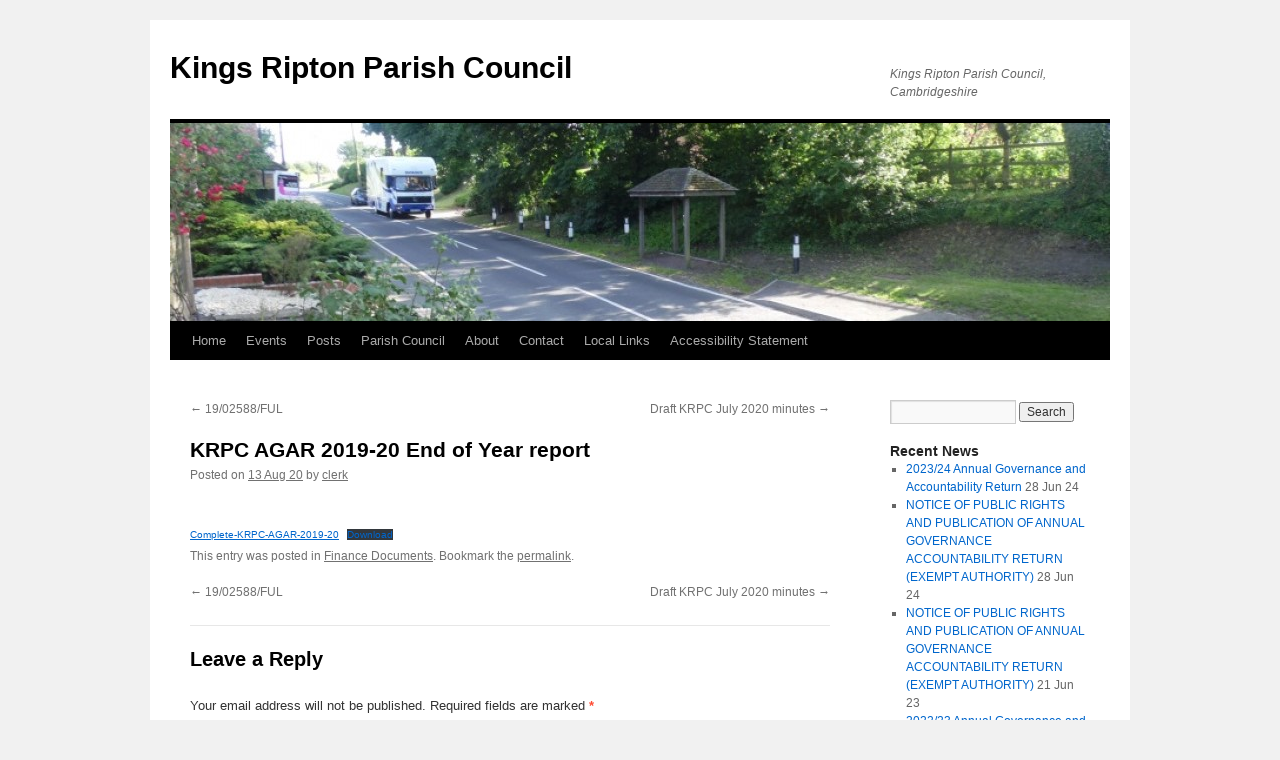

--- FILE ---
content_type: text/html; charset=UTF-8
request_url: https://www.kingsriptonpc.org.uk/2020/08/krpc-agar-2019-20-end-of-year-report/
body_size: 10254
content:
<!DOCTYPE html>
<html lang="en-GB">
<head>
<meta charset="UTF-8" />

<link rel="profile" href="http://gmpg.org/xfn/11" />
<link rel="stylesheet" type="text/css" media="all" href="https://www.kingsriptonpc.org.uk/wp-content/themes/council/style.css" />
<link rel="pingback" href="https://www.kingsriptonpc.org.uk/xmlrpc.php" />
<meta name='robots' content='index, follow, max-image-preview:large, max-snippet:-1, max-video-preview:-1' />
	<style>img:is([sizes="auto" i], [sizes^="auto," i]) { contain-intrinsic-size: 3000px 1500px }</style>
	
	<!-- This site is optimized with the Yoast SEO plugin v26.8 - https://yoast.com/product/yoast-seo-wordpress/ -->
	<title>KRPC AGAR 2019-20 End of Year report - Kings Ripton Parish Council</title>
	<link rel="canonical" href="https://www.kingsriptonpc.org.uk/2020/08/krpc-agar-2019-20-end-of-year-report/" />
	<meta property="og:locale" content="en_GB" />
	<meta property="og:type" content="article" />
	<meta property="og:title" content="KRPC AGAR 2019-20 End of Year report - Kings Ripton Parish Council" />
	<meta property="og:url" content="https://www.kingsriptonpc.org.uk/2020/08/krpc-agar-2019-20-end-of-year-report/" />
	<meta property="og:site_name" content="Kings Ripton Parish Council" />
	<meta property="article:published_time" content="2020-08-13T10:55:55+00:00" />
	<meta name="author" content="clerk" />
	<meta name="twitter:card" content="summary_large_image" />
	<meta name="twitter:label1" content="Written by" />
	<meta name="twitter:data1" content="clerk" />
	<script type="application/ld+json" class="yoast-schema-graph">{"@context":"https://schema.org","@graph":[{"@type":"Article","@id":"https://www.kingsriptonpc.org.uk/2020/08/krpc-agar-2019-20-end-of-year-report/#article","isPartOf":{"@id":"https://www.kingsriptonpc.org.uk/2020/08/krpc-agar-2019-20-end-of-year-report/"},"author":{"name":"clerk","@id":"https://www.kingsriptonpc.org.uk/#/schema/person/55bad58d0cd170587f910e64d3b3764e"},"headline":"KRPC AGAR 2019-20 End of Year report","datePublished":"2020-08-13T10:55:55+00:00","mainEntityOfPage":{"@id":"https://www.kingsriptonpc.org.uk/2020/08/krpc-agar-2019-20-end-of-year-report/"},"wordCount":10,"commentCount":0,"articleSection":["Finance Documents"],"inLanguage":"en-GB","potentialAction":[{"@type":"CommentAction","name":"Comment","target":["https://www.kingsriptonpc.org.uk/2020/08/krpc-agar-2019-20-end-of-year-report/#respond"]}]},{"@type":"WebPage","@id":"https://www.kingsriptonpc.org.uk/2020/08/krpc-agar-2019-20-end-of-year-report/","url":"https://www.kingsriptonpc.org.uk/2020/08/krpc-agar-2019-20-end-of-year-report/","name":"KRPC AGAR 2019-20 End of Year report - Kings Ripton Parish Council","isPartOf":{"@id":"https://www.kingsriptonpc.org.uk/#website"},"datePublished":"2020-08-13T10:55:55+00:00","author":{"@id":"https://www.kingsriptonpc.org.uk/#/schema/person/55bad58d0cd170587f910e64d3b3764e"},"breadcrumb":{"@id":"https://www.kingsriptonpc.org.uk/2020/08/krpc-agar-2019-20-end-of-year-report/#breadcrumb"},"inLanguage":"en-GB","potentialAction":[{"@type":"ReadAction","target":["https://www.kingsriptonpc.org.uk/2020/08/krpc-agar-2019-20-end-of-year-report/"]}]},{"@type":"BreadcrumbList","@id":"https://www.kingsriptonpc.org.uk/2020/08/krpc-agar-2019-20-end-of-year-report/#breadcrumb","itemListElement":[{"@type":"ListItem","position":1,"name":"Home","item":"https://www.kingsriptonpc.org.uk/"},{"@type":"ListItem","position":2,"name":"KRPC AGAR 2019-20 End of Year report"}]},{"@type":"WebSite","@id":"https://www.kingsriptonpc.org.uk/#website","url":"https://www.kingsriptonpc.org.uk/","name":"Kings Ripton Parish Council","description":"Kings Ripton Parish Council, Cambridgeshire","potentialAction":[{"@type":"SearchAction","target":{"@type":"EntryPoint","urlTemplate":"https://www.kingsriptonpc.org.uk/?s={search_term_string}"},"query-input":{"@type":"PropertyValueSpecification","valueRequired":true,"valueName":"search_term_string"}}],"inLanguage":"en-GB"},{"@type":"Person","@id":"https://www.kingsriptonpc.org.uk/#/schema/person/55bad58d0cd170587f910e64d3b3764e","name":"clerk","image":{"@type":"ImageObject","inLanguage":"en-GB","@id":"https://www.kingsriptonpc.org.uk/#/schema/person/image/","url":"https://secure.gravatar.com/avatar/719185b871cbee9869ced84e3063e994ee17f71353311c979c1167ca8cd5d41a?s=96&d=mm&r=g","contentUrl":"https://secure.gravatar.com/avatar/719185b871cbee9869ced84e3063e994ee17f71353311c979c1167ca8cd5d41a?s=96&d=mm&r=g","caption":"clerk"}}]}</script>
	<!-- / Yoast SEO plugin. -->


<link rel="alternate" type="application/rss+xml" title="Kings Ripton Parish Council &raquo; Feed" href="https://www.kingsriptonpc.org.uk/feed/" />
<link rel="alternate" type="application/rss+xml" title="Kings Ripton Parish Council &raquo; Comments Feed" href="https://www.kingsriptonpc.org.uk/comments/feed/" />
<link rel="alternate" type="text/calendar" title="Kings Ripton Parish Council &raquo; iCal Feed" href="https://www.kingsriptonpc.org.uk/events/?ical=1" />
<link rel="alternate" type="application/rss+xml" title="Kings Ripton Parish Council &raquo; KRPC AGAR 2019-20 End of Year report Comments Feed" href="https://www.kingsriptonpc.org.uk/2020/08/krpc-agar-2019-20-end-of-year-report/feed/" />
		<!-- This site uses the Google Analytics by MonsterInsights plugin v9.11.1 - Using Analytics tracking - https://www.monsterinsights.com/ -->
		<!-- Note: MonsterInsights is not currently configured on this site. The site owner needs to authenticate with Google Analytics in the MonsterInsights settings panel. -->
					<!-- No tracking code set -->
				<!-- / Google Analytics by MonsterInsights -->
		<script type="text/javascript">
/* <![CDATA[ */
window._wpemojiSettings = {"baseUrl":"https:\/\/s.w.org\/images\/core\/emoji\/16.0.1\/72x72\/","ext":".png","svgUrl":"https:\/\/s.w.org\/images\/core\/emoji\/16.0.1\/svg\/","svgExt":".svg","source":{"concatemoji":"https:\/\/www.kingsriptonpc.org.uk\/wp-includes\/js\/wp-emoji-release.min.js?ver=6.8.3"}};
/*! This file is auto-generated */
!function(s,n){var o,i,e;function c(e){try{var t={supportTests:e,timestamp:(new Date).valueOf()};sessionStorage.setItem(o,JSON.stringify(t))}catch(e){}}function p(e,t,n){e.clearRect(0,0,e.canvas.width,e.canvas.height),e.fillText(t,0,0);var t=new Uint32Array(e.getImageData(0,0,e.canvas.width,e.canvas.height).data),a=(e.clearRect(0,0,e.canvas.width,e.canvas.height),e.fillText(n,0,0),new Uint32Array(e.getImageData(0,0,e.canvas.width,e.canvas.height).data));return t.every(function(e,t){return e===a[t]})}function u(e,t){e.clearRect(0,0,e.canvas.width,e.canvas.height),e.fillText(t,0,0);for(var n=e.getImageData(16,16,1,1),a=0;a<n.data.length;a++)if(0!==n.data[a])return!1;return!0}function f(e,t,n,a){switch(t){case"flag":return n(e,"\ud83c\udff3\ufe0f\u200d\u26a7\ufe0f","\ud83c\udff3\ufe0f\u200b\u26a7\ufe0f")?!1:!n(e,"\ud83c\udde8\ud83c\uddf6","\ud83c\udde8\u200b\ud83c\uddf6")&&!n(e,"\ud83c\udff4\udb40\udc67\udb40\udc62\udb40\udc65\udb40\udc6e\udb40\udc67\udb40\udc7f","\ud83c\udff4\u200b\udb40\udc67\u200b\udb40\udc62\u200b\udb40\udc65\u200b\udb40\udc6e\u200b\udb40\udc67\u200b\udb40\udc7f");case"emoji":return!a(e,"\ud83e\udedf")}return!1}function g(e,t,n,a){var r="undefined"!=typeof WorkerGlobalScope&&self instanceof WorkerGlobalScope?new OffscreenCanvas(300,150):s.createElement("canvas"),o=r.getContext("2d",{willReadFrequently:!0}),i=(o.textBaseline="top",o.font="600 32px Arial",{});return e.forEach(function(e){i[e]=t(o,e,n,a)}),i}function t(e){var t=s.createElement("script");t.src=e,t.defer=!0,s.head.appendChild(t)}"undefined"!=typeof Promise&&(o="wpEmojiSettingsSupports",i=["flag","emoji"],n.supports={everything:!0,everythingExceptFlag:!0},e=new Promise(function(e){s.addEventListener("DOMContentLoaded",e,{once:!0})}),new Promise(function(t){var n=function(){try{var e=JSON.parse(sessionStorage.getItem(o));if("object"==typeof e&&"number"==typeof e.timestamp&&(new Date).valueOf()<e.timestamp+604800&&"object"==typeof e.supportTests)return e.supportTests}catch(e){}return null}();if(!n){if("undefined"!=typeof Worker&&"undefined"!=typeof OffscreenCanvas&&"undefined"!=typeof URL&&URL.createObjectURL&&"undefined"!=typeof Blob)try{var e="postMessage("+g.toString()+"("+[JSON.stringify(i),f.toString(),p.toString(),u.toString()].join(",")+"));",a=new Blob([e],{type:"text/javascript"}),r=new Worker(URL.createObjectURL(a),{name:"wpTestEmojiSupports"});return void(r.onmessage=function(e){c(n=e.data),r.terminate(),t(n)})}catch(e){}c(n=g(i,f,p,u))}t(n)}).then(function(e){for(var t in e)n.supports[t]=e[t],n.supports.everything=n.supports.everything&&n.supports[t],"flag"!==t&&(n.supports.everythingExceptFlag=n.supports.everythingExceptFlag&&n.supports[t]);n.supports.everythingExceptFlag=n.supports.everythingExceptFlag&&!n.supports.flag,n.DOMReady=!1,n.readyCallback=function(){n.DOMReady=!0}}).then(function(){return e}).then(function(){var e;n.supports.everything||(n.readyCallback(),(e=n.source||{}).concatemoji?t(e.concatemoji):e.wpemoji&&e.twemoji&&(t(e.twemoji),t(e.wpemoji)))}))}((window,document),window._wpemojiSettings);
/* ]]> */
</script>
<style id='wp-emoji-styles-inline-css' type='text/css'>

	img.wp-smiley, img.emoji {
		display: inline !important;
		border: none !important;
		box-shadow: none !important;
		height: 1em !important;
		width: 1em !important;
		margin: 0 0.07em !important;
		vertical-align: -0.1em !important;
		background: none !important;
		padding: 0 !important;
	}
</style>
<link rel='stylesheet' id='wp-block-library-css' href='https://www.kingsriptonpc.org.uk/wp-includes/css/dist/block-library/style.min.css?ver=6.8.3' type='text/css' media='all' />
<style id='classic-theme-styles-inline-css' type='text/css'>
/*! This file is auto-generated */
.wp-block-button__link{color:#fff;background-color:#32373c;border-radius:9999px;box-shadow:none;text-decoration:none;padding:calc(.667em + 2px) calc(1.333em + 2px);font-size:1.125em}.wp-block-file__button{background:#32373c;color:#fff;text-decoration:none}
</style>
<style id='global-styles-inline-css' type='text/css'>
:root{--wp--preset--aspect-ratio--square: 1;--wp--preset--aspect-ratio--4-3: 4/3;--wp--preset--aspect-ratio--3-4: 3/4;--wp--preset--aspect-ratio--3-2: 3/2;--wp--preset--aspect-ratio--2-3: 2/3;--wp--preset--aspect-ratio--16-9: 16/9;--wp--preset--aspect-ratio--9-16: 9/16;--wp--preset--color--black: #000000;--wp--preset--color--cyan-bluish-gray: #abb8c3;--wp--preset--color--white: #ffffff;--wp--preset--color--pale-pink: #f78da7;--wp--preset--color--vivid-red: #cf2e2e;--wp--preset--color--luminous-vivid-orange: #ff6900;--wp--preset--color--luminous-vivid-amber: #fcb900;--wp--preset--color--light-green-cyan: #7bdcb5;--wp--preset--color--vivid-green-cyan: #00d084;--wp--preset--color--pale-cyan-blue: #8ed1fc;--wp--preset--color--vivid-cyan-blue: #0693e3;--wp--preset--color--vivid-purple: #9b51e0;--wp--preset--gradient--vivid-cyan-blue-to-vivid-purple: linear-gradient(135deg,rgba(6,147,227,1) 0%,rgb(155,81,224) 100%);--wp--preset--gradient--light-green-cyan-to-vivid-green-cyan: linear-gradient(135deg,rgb(122,220,180) 0%,rgb(0,208,130) 100%);--wp--preset--gradient--luminous-vivid-amber-to-luminous-vivid-orange: linear-gradient(135deg,rgba(252,185,0,1) 0%,rgba(255,105,0,1) 100%);--wp--preset--gradient--luminous-vivid-orange-to-vivid-red: linear-gradient(135deg,rgba(255,105,0,1) 0%,rgb(207,46,46) 100%);--wp--preset--gradient--very-light-gray-to-cyan-bluish-gray: linear-gradient(135deg,rgb(238,238,238) 0%,rgb(169,184,195) 100%);--wp--preset--gradient--cool-to-warm-spectrum: linear-gradient(135deg,rgb(74,234,220) 0%,rgb(151,120,209) 20%,rgb(207,42,186) 40%,rgb(238,44,130) 60%,rgb(251,105,98) 80%,rgb(254,248,76) 100%);--wp--preset--gradient--blush-light-purple: linear-gradient(135deg,rgb(255,206,236) 0%,rgb(152,150,240) 100%);--wp--preset--gradient--blush-bordeaux: linear-gradient(135deg,rgb(254,205,165) 0%,rgb(254,45,45) 50%,rgb(107,0,62) 100%);--wp--preset--gradient--luminous-dusk: linear-gradient(135deg,rgb(255,203,112) 0%,rgb(199,81,192) 50%,rgb(65,88,208) 100%);--wp--preset--gradient--pale-ocean: linear-gradient(135deg,rgb(255,245,203) 0%,rgb(182,227,212) 50%,rgb(51,167,181) 100%);--wp--preset--gradient--electric-grass: linear-gradient(135deg,rgb(202,248,128) 0%,rgb(113,206,126) 100%);--wp--preset--gradient--midnight: linear-gradient(135deg,rgb(2,3,129) 0%,rgb(40,116,252) 100%);--wp--preset--font-size--small: 13px;--wp--preset--font-size--medium: 20px;--wp--preset--font-size--large: 36px;--wp--preset--font-size--x-large: 42px;--wp--preset--spacing--20: 0.44rem;--wp--preset--spacing--30: 0.67rem;--wp--preset--spacing--40: 1rem;--wp--preset--spacing--50: 1.5rem;--wp--preset--spacing--60: 2.25rem;--wp--preset--spacing--70: 3.38rem;--wp--preset--spacing--80: 5.06rem;--wp--preset--shadow--natural: 6px 6px 9px rgba(0, 0, 0, 0.2);--wp--preset--shadow--deep: 12px 12px 50px rgba(0, 0, 0, 0.4);--wp--preset--shadow--sharp: 6px 6px 0px rgba(0, 0, 0, 0.2);--wp--preset--shadow--outlined: 6px 6px 0px -3px rgba(255, 255, 255, 1), 6px 6px rgba(0, 0, 0, 1);--wp--preset--shadow--crisp: 6px 6px 0px rgba(0, 0, 0, 1);}:where(.is-layout-flex){gap: 0.5em;}:where(.is-layout-grid){gap: 0.5em;}body .is-layout-flex{display: flex;}.is-layout-flex{flex-wrap: wrap;align-items: center;}.is-layout-flex > :is(*, div){margin: 0;}body .is-layout-grid{display: grid;}.is-layout-grid > :is(*, div){margin: 0;}:where(.wp-block-columns.is-layout-flex){gap: 2em;}:where(.wp-block-columns.is-layout-grid){gap: 2em;}:where(.wp-block-post-template.is-layout-flex){gap: 1.25em;}:where(.wp-block-post-template.is-layout-grid){gap: 1.25em;}.has-black-color{color: var(--wp--preset--color--black) !important;}.has-cyan-bluish-gray-color{color: var(--wp--preset--color--cyan-bluish-gray) !important;}.has-white-color{color: var(--wp--preset--color--white) !important;}.has-pale-pink-color{color: var(--wp--preset--color--pale-pink) !important;}.has-vivid-red-color{color: var(--wp--preset--color--vivid-red) !important;}.has-luminous-vivid-orange-color{color: var(--wp--preset--color--luminous-vivid-orange) !important;}.has-luminous-vivid-amber-color{color: var(--wp--preset--color--luminous-vivid-amber) !important;}.has-light-green-cyan-color{color: var(--wp--preset--color--light-green-cyan) !important;}.has-vivid-green-cyan-color{color: var(--wp--preset--color--vivid-green-cyan) !important;}.has-pale-cyan-blue-color{color: var(--wp--preset--color--pale-cyan-blue) !important;}.has-vivid-cyan-blue-color{color: var(--wp--preset--color--vivid-cyan-blue) !important;}.has-vivid-purple-color{color: var(--wp--preset--color--vivid-purple) !important;}.has-black-background-color{background-color: var(--wp--preset--color--black) !important;}.has-cyan-bluish-gray-background-color{background-color: var(--wp--preset--color--cyan-bluish-gray) !important;}.has-white-background-color{background-color: var(--wp--preset--color--white) !important;}.has-pale-pink-background-color{background-color: var(--wp--preset--color--pale-pink) !important;}.has-vivid-red-background-color{background-color: var(--wp--preset--color--vivid-red) !important;}.has-luminous-vivid-orange-background-color{background-color: var(--wp--preset--color--luminous-vivid-orange) !important;}.has-luminous-vivid-amber-background-color{background-color: var(--wp--preset--color--luminous-vivid-amber) !important;}.has-light-green-cyan-background-color{background-color: var(--wp--preset--color--light-green-cyan) !important;}.has-vivid-green-cyan-background-color{background-color: var(--wp--preset--color--vivid-green-cyan) !important;}.has-pale-cyan-blue-background-color{background-color: var(--wp--preset--color--pale-cyan-blue) !important;}.has-vivid-cyan-blue-background-color{background-color: var(--wp--preset--color--vivid-cyan-blue) !important;}.has-vivid-purple-background-color{background-color: var(--wp--preset--color--vivid-purple) !important;}.has-black-border-color{border-color: var(--wp--preset--color--black) !important;}.has-cyan-bluish-gray-border-color{border-color: var(--wp--preset--color--cyan-bluish-gray) !important;}.has-white-border-color{border-color: var(--wp--preset--color--white) !important;}.has-pale-pink-border-color{border-color: var(--wp--preset--color--pale-pink) !important;}.has-vivid-red-border-color{border-color: var(--wp--preset--color--vivid-red) !important;}.has-luminous-vivid-orange-border-color{border-color: var(--wp--preset--color--luminous-vivid-orange) !important;}.has-luminous-vivid-amber-border-color{border-color: var(--wp--preset--color--luminous-vivid-amber) !important;}.has-light-green-cyan-border-color{border-color: var(--wp--preset--color--light-green-cyan) !important;}.has-vivid-green-cyan-border-color{border-color: var(--wp--preset--color--vivid-green-cyan) !important;}.has-pale-cyan-blue-border-color{border-color: var(--wp--preset--color--pale-cyan-blue) !important;}.has-vivid-cyan-blue-border-color{border-color: var(--wp--preset--color--vivid-cyan-blue) !important;}.has-vivid-purple-border-color{border-color: var(--wp--preset--color--vivid-purple) !important;}.has-vivid-cyan-blue-to-vivid-purple-gradient-background{background: var(--wp--preset--gradient--vivid-cyan-blue-to-vivid-purple) !important;}.has-light-green-cyan-to-vivid-green-cyan-gradient-background{background: var(--wp--preset--gradient--light-green-cyan-to-vivid-green-cyan) !important;}.has-luminous-vivid-amber-to-luminous-vivid-orange-gradient-background{background: var(--wp--preset--gradient--luminous-vivid-amber-to-luminous-vivid-orange) !important;}.has-luminous-vivid-orange-to-vivid-red-gradient-background{background: var(--wp--preset--gradient--luminous-vivid-orange-to-vivid-red) !important;}.has-very-light-gray-to-cyan-bluish-gray-gradient-background{background: var(--wp--preset--gradient--very-light-gray-to-cyan-bluish-gray) !important;}.has-cool-to-warm-spectrum-gradient-background{background: var(--wp--preset--gradient--cool-to-warm-spectrum) !important;}.has-blush-light-purple-gradient-background{background: var(--wp--preset--gradient--blush-light-purple) !important;}.has-blush-bordeaux-gradient-background{background: var(--wp--preset--gradient--blush-bordeaux) !important;}.has-luminous-dusk-gradient-background{background: var(--wp--preset--gradient--luminous-dusk) !important;}.has-pale-ocean-gradient-background{background: var(--wp--preset--gradient--pale-ocean) !important;}.has-electric-grass-gradient-background{background: var(--wp--preset--gradient--electric-grass) !important;}.has-midnight-gradient-background{background: var(--wp--preset--gradient--midnight) !important;}.has-small-font-size{font-size: var(--wp--preset--font-size--small) !important;}.has-medium-font-size{font-size: var(--wp--preset--font-size--medium) !important;}.has-large-font-size{font-size: var(--wp--preset--font-size--large) !important;}.has-x-large-font-size{font-size: var(--wp--preset--font-size--x-large) !important;}
:where(.wp-block-post-template.is-layout-flex){gap: 1.25em;}:where(.wp-block-post-template.is-layout-grid){gap: 1.25em;}
:where(.wp-block-columns.is-layout-flex){gap: 2em;}:where(.wp-block-columns.is-layout-grid){gap: 2em;}
:root :where(.wp-block-pullquote){font-size: 1.5em;line-height: 1.6;}
</style>
<link rel='stylesheet' id='tablepress-default-css' href='https://www.kingsriptonpc.org.uk/wp-content/plugins/tablepress/css/build/default.css?ver=3.1.1' type='text/css' media='all' />
<script type="text/javascript" src="https://www.kingsriptonpc.org.uk/wp-includes/js/jquery/jquery.min.js?ver=3.7.1" id="jquery-core-js"></script>
<script type="text/javascript" src="https://www.kingsriptonpc.org.uk/wp-includes/js/jquery/jquery-migrate.min.js?ver=3.4.1" id="jquery-migrate-js"></script>
<link rel="https://api.w.org/" href="https://www.kingsriptonpc.org.uk/wp-json/" /><link rel="alternate" title="JSON" type="application/json" href="https://www.kingsriptonpc.org.uk/wp-json/wp/v2/posts/2964" /><link rel="EditURI" type="application/rsd+xml" title="RSD" href="https://www.kingsriptonpc.org.uk/xmlrpc.php?rsd" />
<meta name="generator" content="WordPress 6.8.3" />
<link rel='shortlink' href='https://www.kingsriptonpc.org.uk/?p=2964' />
<link rel="alternate" title="oEmbed (JSON)" type="application/json+oembed" href="https://www.kingsriptonpc.org.uk/wp-json/oembed/1.0/embed?url=https%3A%2F%2Fwww.kingsriptonpc.org.uk%2F2020%2F08%2Fkrpc-agar-2019-20-end-of-year-report%2F" />
<link rel="alternate" title="oEmbed (XML)" type="text/xml+oembed" href="https://www.kingsriptonpc.org.uk/wp-json/oembed/1.0/embed?url=https%3A%2F%2Fwww.kingsriptonpc.org.uk%2F2020%2F08%2Fkrpc-agar-2019-20-end-of-year-report%2F&#038;format=xml" />
<link rel="stylesheet" href="https://www.kingsriptonpc.org.uk/wp-content/plugins/responsive-twentyten/css/style.css" media="screen and (min-device-width: 481px)" type="text/css" />
    <link type="text/css" rel="stylesheet" media="only screen and (max-device-width: 480px)" href="https://www.kingsriptonpc.org.uk/wp-content/plugins/responsive-twentyten/css/phone_style.css" />
    <meta name="viewport" content="width=device-width, minimum-scale=1.0, maximum-scale=2.0"><meta name="tec-api-version" content="v1"><meta name="tec-api-origin" content="https://www.kingsriptonpc.org.uk"><link rel="alternate" href="https://www.kingsriptonpc.org.uk/wp-json/tribe/events/v1/" />		<style type="text/css" id="wp-custom-css">
			#access .skip-link.screen-reader-text:focus {
    top: 8px;
    left: 0;
    right: 0;
    width: 200px;
    /* height: 20px; */
    display: block;
    margin: 0 auto;
    background: #000;
    color: #FFF;
    text-align: center;
    border-radius: 4px;
    border: 2px solid #FFF;
}

#wp-calendar tbody td {
	color:#000
}

#site-title {
    color: #000;
    font-weight: bold;
    text-decoration: none;
}

body .navigation a:link,
body .navigation a:visited,
body .entry-meta,
body .entry-utility,
body .entry-meta a,
body .entry-utility a {
    color: #717171;
}

.tribe-bar-views-inner {background:#666!important; color:#fff!important;}

#tribe-bar-views-toggle {color:#fff!important;}

.tribe-events-notices {background:#224F67!important;text-shadow:none; color:#fff!important;}		</style>
		</head>

<body class="wp-singular post-template-default single single-post postid-2964 single-format-standard wp-theme-council tribe-no-js">
<div id="wrapper" class="hfeed">
	<div id="header">
		<div id="masthead">
			<div id="branding" role="banner">

										  	<div id="site-title">
							<span>
								<a href="https://www.kingsriptonpc.org.uk/" role="button" rel="home">Kings Ripton Parish Council</a>					
							</span>
						</div>			
										
					
				<div id="site-description">Kings Ripton Parish Council, Cambridgeshire</div>

										<img src="https://www.kingsriptonpc.org.uk/wp-content/uploads/2011/04/cropped-KR-Ramsey-Road.jpg" width="940" height="198" alt="" />
								</div><!-- #branding -->

			<div id="access" role="navigation">
			  				<a class="skip-link screen-reader-text" href="#content">Skip to content</a>
								<div class="menu-header"><ul id="menu-main-menu" class="menu"><li id="menu-item-2576" class="menu-item menu-item-type-post_type menu-item-object-page menu-item-home menu-item-2576"><a href="https://www.kingsriptonpc.org.uk/">Home</a></li>
<li id="menu-item-2581" class="menu-item menu-item-type-post_type menu-item-object-page menu-item-2581"><a href="https://www.kingsriptonpc.org.uk/events/">Events</a></li>
<li id="menu-item-2584" class="menu-item menu-item-type-post_type menu-item-object-page current_page_parent menu-item-has-children menu-item-2584"><a href="https://www.kingsriptonpc.org.uk/posts/">Posts</a>
<ul class="sub-menu">
	<li id="menu-item-2586" class="menu-item menu-item-type-taxonomy menu-item-object-category menu-item-2586"><a href="https://www.kingsriptonpc.org.uk/crime-reports/">Crime Reports</a></li>
	<li id="menu-item-2587" class="menu-item menu-item-type-taxonomy menu-item-object-category menu-item-2587"><a href="https://www.kingsriptonpc.org.uk/news/">News</a></li>
	<li id="menu-item-2596" class="menu-item menu-item-type-taxonomy menu-item-object-category current-post-ancestor menu-item-2596"><a href="https://www.kingsriptonpc.org.uk/parish-council/">Parish Council</a></li>
	<li id="menu-item-2595" class="menu-item menu-item-type-taxonomy menu-item-object-category menu-item-2595"><a href="https://www.kingsriptonpc.org.uk/parish-plan/">Parish Plan</a></li>
</ul>
</li>
<li id="menu-item-2588" class="menu-item menu-item-type-taxonomy menu-item-object-category current-post-ancestor menu-item-has-children menu-item-2588"><a href="https://www.kingsriptonpc.org.uk/parish-council/">Parish Council</a>
<ul class="sub-menu">
	<li id="menu-item-3473" class="menu-item menu-item-type-post_type menu-item-object-page menu-item-3473"><a href="https://www.kingsriptonpc.org.uk/minutes-and-agendas/">Minutes and Agendas</a></li>
	<li id="menu-item-2590" class="menu-item menu-item-type-taxonomy menu-item-object-category menu-item-2590"><a href="https://www.kingsriptonpc.org.uk/parish-council/councillors/">Councillors</a></li>
	<li id="menu-item-2591" class="menu-item menu-item-type-taxonomy menu-item-object-category current-post-ancestor current-menu-parent current-post-parent menu-item-2591"><a href="https://www.kingsriptonpc.org.uk/parish-council/finance-documents/">Finance Documents</a></li>
	<li id="menu-item-2593" class="menu-item menu-item-type-taxonomy menu-item-object-category menu-item-2593"><a href="https://www.kingsriptonpc.org.uk/parish-council/planning-applications/">Planning Applications</a></li>
	<li id="menu-item-2594" class="menu-item menu-item-type-taxonomy menu-item-object-category menu-item-2594"><a href="https://www.kingsriptonpc.org.uk/parish-council/policy-documents/">Policy Documents</a></li>
	<li id="menu-item-2589" class="menu-item menu-item-type-taxonomy menu-item-object-category menu-item-2589"><a href="https://www.kingsriptonpc.org.uk/parish-council/agendas/">Archive Agendas</a></li>
	<li id="menu-item-2592" class="menu-item menu-item-type-taxonomy menu-item-object-category menu-item-2592"><a href="https://www.kingsriptonpc.org.uk/parish-council/minutes/">Archive Minutes</a></li>
</ul>
</li>
<li id="menu-item-2577" class="menu-item menu-item-type-post_type menu-item-object-page menu-item-has-children menu-item-2577"><a href="https://www.kingsriptonpc.org.uk/about/">About</a>
<ul class="sub-menu">
	<li id="menu-item-2578" class="menu-item menu-item-type-post_type menu-item-object-page menu-item-2578"><a href="https://www.kingsriptonpc.org.uk/about/gdpr/">GDPR</a></li>
	<li id="menu-item-2579" class="menu-item menu-item-type-post_type menu-item-object-page menu-item-2579"><a href="https://www.kingsriptonpc.org.uk/about/website-policy/">Website Policy</a></li>
</ul>
</li>
<li id="menu-item-2580" class="menu-item menu-item-type-post_type menu-item-object-page menu-item-2580"><a href="https://www.kingsriptonpc.org.uk/contact/">Contact</a></li>
<li id="menu-item-2583" class="menu-item menu-item-type-post_type menu-item-object-page menu-item-2583"><a href="https://www.kingsriptonpc.org.uk/local-links/">Local Links</a></li>
<li id="menu-item-3220" class="menu-item menu-item-type-post_type menu-item-object-page menu-item-3220"><a href="https://www.kingsriptonpc.org.uk/this-accessibility-statement/">Accessibility Statement</a></li>
</ul></div>			</div><!-- #access -->
		</div><!-- #masthead -->
	</div><!-- #header -->

	<div id="main">

		<div id="container">
			<div id="content" role="main">

			

				<div id="nav-above" class="navigation">
					<div class="nav-previous"><a href="https://www.kingsriptonpc.org.uk/2020/08/19-02588-ful/" rel="prev"><span class="meta-nav">&larr;</span> 19/02588/FUL</a></div>
					<div class="nav-next"><a href="https://www.kingsriptonpc.org.uk/2020/08/draft-krpc-july-2020-minutes/" rel="next">Draft KRPC July 2020 minutes <span class="meta-nav">&rarr;</span></a></div>
				</div><!-- #nav-above -->

				<div id="post-2964" class="post-2964 post type-post status-publish format-standard hentry category-finance-documents">
					<h1 class="entry-title">KRPC AGAR 2019-20 End of Year report</h1>

					<div class="entry-meta">
						<span class="meta-prep meta-prep-author">Posted on</span> <a href="https://www.kingsriptonpc.org.uk/2020/08/krpc-agar-2019-20-end-of-year-report/" title="11:55 am" rel="bookmark"><span class="entry-date">13 Aug 20</span></a> <span class="meta-sep">by</span> <span class="author vcard"><a class="url fn n" href="https://www.kingsriptonpc.org.uk/author/clerk/" title="View all posts by clerk">clerk</a></span>					</div><!-- .entry-meta -->

					<div class="entry-content">
						
<p></p>



<div class="wp-block-file"><a href="https://www.kingsriptonpc.org.uk/wp-content/uploads/2020/08/Complete-KRPC-AGAR-2019-20.pdf">Complete-KRPC-AGAR-2019-20</a><a href="https://www.kingsriptonpc.org.uk/wp-content/uploads/2020/08/Complete-KRPC-AGAR-2019-20.pdf" class="wp-block-file__button" download>Download</a></div>
											</div><!-- .entry-content -->


					<div class="entry-utility">
						This entry was posted in <a href="https://www.kingsriptonpc.org.uk/parish-council/finance-documents/" rel="category tag">Finance Documents</a>. Bookmark the <a href="https://www.kingsriptonpc.org.uk/2020/08/krpc-agar-2019-20-end-of-year-report/" title="Permalink to KRPC AGAR 2019-20 End of Year report" rel="bookmark">permalink</a>.											</div><!-- .entry-utility -->
				</div><!-- #post-## -->

				<div id="nav-below" class="navigation">
					<div class="nav-previous"><a href="https://www.kingsriptonpc.org.uk/2020/08/19-02588-ful/" rel="prev"><span class="meta-nav">&larr;</span> 19/02588/FUL</a></div>
					<div class="nav-next"><a href="https://www.kingsriptonpc.org.uk/2020/08/draft-krpc-july-2020-minutes/" rel="next">Draft KRPC July 2020 minutes <span class="meta-nav">&rarr;</span></a></div>
				</div><!-- #nav-below -->

				
			<div id="comments">




	<div id="respond" class="comment-respond">
		<h3 id="reply-title" class="comment-reply-title">Leave a Reply <small><a rel="nofollow" id="cancel-comment-reply-link" href="/2020/08/krpc-agar-2019-20-end-of-year-report/#respond" style="display:none;">Cancel reply</a></small></h3><form action="https://www.kingsriptonpc.org.uk/wp-comments-post.php" method="post" id="commentform" class="comment-form"><p class="comment-notes"><span id="email-notes">Your email address will not be published.</span> <span class="required-field-message">Required fields are marked <span class="required">*</span></span></p><p class="comment-form-comment"><label for="comment">Comment <span class="required">*</span></label> <textarea id="comment" name="comment" cols="45" rows="8" maxlength="65525" required="required"></textarea></p><p class="comment-form-author"><label for="author">Name <span class="required">*</span></label> <input id="author" name="author" type="text" value="" size="30" maxlength="245" autocomplete="name" required="required" /></p>
<p class="comment-form-email"><label for="email">Email <span class="required">*</span></label> <input id="email" name="email" type="text" value="" size="30" maxlength="100" aria-describedby="email-notes" autocomplete="email" required="required" /></p>
<p class="comment-form-url"><label for="url">Website</label> <input id="url" name="url" type="text" value="" size="30" maxlength="200" autocomplete="url" /></p>
<p class="form-submit"><input name="submit" type="submit" id="submit" class="submit" value="Post Comment" /> <input type='hidden' name='comment_post_ID' value='2964' id='comment_post_ID' />
<input type='hidden' name='comment_parent' id='comment_parent' value='0' />
</p><p style="display: none;"><input type="hidden" id="akismet_comment_nonce" name="akismet_comment_nonce" value="2df40391eb" /></p><p style="display: none !important;" class="akismet-fields-container" data-prefix="ak_"><label>&#916;<textarea name="ak_hp_textarea" cols="45" rows="8" maxlength="100"></textarea></label><input type="hidden" id="ak_js_1" name="ak_js" value="191"/><script>document.getElementById( "ak_js_1" ).setAttribute( "value", ( new Date() ).getTime() );</script></p></form>	</div><!-- #respond -->
	
</div><!-- #comments -->


			</div><!-- #content -->
		</div><!-- #container -->


		<div id="primary" class="widget-area" role="complementary">
			<ul class="xoxo">

<li id="search-2" class="widget-container widget_search"><form role="search" method="get" id="searchform" class="searchform" action="https://www.kingsriptonpc.org.uk/">
				<div>
					<label class="screen-reader-text" for="s">Search for:</label>
					<input type="text" value="" name="s" id="s" />
					<input type="submit" id="searchsubmit" value="Search" />
				</div>
			</form></li>
		<li id="recent-posts-2" class="widget-container widget_recent_entries">
		<h3 class="widget-title">Recent News</h3>
		<ul>
											<li>
					<a href="https://www.kingsriptonpc.org.uk/2024/06/2023-24-annual-governance-and-accountability-return/">2023/24 Annual Governance and Accountability Return</a>
											<span class="post-date">28 Jun 24</span>
									</li>
											<li>
					<a href="https://www.kingsriptonpc.org.uk/2024/06/notice-of-public-rights-and-publication-of-annual-governance-accountability-return-exempt-authority-3/">NOTICE OF PUBLIC RIGHTS AND PUBLICATION OF ANNUAL GOVERNANCE ACCOUNTABILITY RETURN (EXEMPT AUTHORITY)</a>
											<span class="post-date">28 Jun 24</span>
									</li>
											<li>
					<a href="https://www.kingsriptonpc.org.uk/2023/06/notice-of-public-rights-and-publication-of-annual-governance-accountability-return-exempt-authority-2/">NOTICE OF PUBLIC RIGHTS AND PUBLICATION OF ANNUAL GOVERNANCE ACCOUNTABILITY RETURN (EXEMPT AUTHORITY)</a>
											<span class="post-date">21 Jun 23</span>
									</li>
											<li>
					<a href="https://www.kingsriptonpc.org.uk/2023/06/2022-23-annual-governance-and-accountability-return/">2022/23 Annual Governance and Accountability Return</a>
											<span class="post-date">21 Jun 23</span>
									</li>
											<li>
					<a href="https://www.kingsriptonpc.org.uk/2023/06/parish-council-meeting-14th-june-2023/">Parish Council Meeting &#8211; 14th June 2023</a>
											<span class="post-date">09 Jun 23</span>
									</li>
					</ul>

		</li><li id="categories-3" class="widget-container widget_categories"><h3 class="widget-title">News and Events</h3>
			<ul>
					<li class="cat-item cat-item-5"><a href="https://www.kingsriptonpc.org.uk/parish-council/agendas/">Agendas</a>
</li>
	<li class="cat-item cat-item-12"><a href="https://www.kingsriptonpc.org.uk/parish-council/councillors/">Councillors</a>
</li>
	<li class="cat-item cat-item-10"><a href="https://www.kingsriptonpc.org.uk/crime-reports/">Crime Reports</a>
</li>
	<li class="cat-item cat-item-11"><a href="https://www.kingsriptonpc.org.uk/parish-council/finance-documents/">Finance Documents</a>
</li>
	<li class="cat-item cat-item-6"><a href="https://www.kingsriptonpc.org.uk/parish-council/minutes/">Minutes</a>
</li>
	<li class="cat-item cat-item-1"><a href="https://www.kingsriptonpc.org.uk/news/">News</a>
</li>
	<li class="cat-item cat-item-17"><a href="https://www.kingsriptonpc.org.uk/parish-council/">Parish Council</a>
</li>
	<li class="cat-item cat-item-8"><a href="https://www.kingsriptonpc.org.uk/parish-plan/">Parish Plan</a>
</li>
	<li class="cat-item cat-item-19"><a href="https://www.kingsriptonpc.org.uk/parish-council/planning-applications/">Planning Applications</a>
</li>
	<li class="cat-item cat-item-13"><a href="https://www.kingsriptonpc.org.uk/parish-council/policy-documents/">Policy Documents</a>
</li>
			</ul>

			</li><li id="archives-2" class="widget-container widget_archive"><h3 class="widget-title">Old News</h3>		<label class="screen-reader-text" for="archives-dropdown-2">Old News</label>
		<select id="archives-dropdown-2" name="archive-dropdown">
			
			<option value="">Select Month</option>
				<option value='https://www.kingsriptonpc.org.uk/2024/06/'> June 2024 &nbsp;(2)</option>
	<option value='https://www.kingsriptonpc.org.uk/2023/06/'> June 2023 &nbsp;(3)</option>
	<option value='https://www.kingsriptonpc.org.uk/2023/01/'> January 2023 &nbsp;(1)</option>
	<option value='https://www.kingsriptonpc.org.uk/2022/11/'> November 2022 &nbsp;(1)</option>
	<option value='https://www.kingsriptonpc.org.uk/2022/09/'> September 2022 &nbsp;(3)</option>
	<option value='https://www.kingsriptonpc.org.uk/2022/08/'> August 2022 &nbsp;(1)</option>
	<option value='https://www.kingsriptonpc.org.uk/2022/07/'> July 2022 &nbsp;(3)</option>
	<option value='https://www.kingsriptonpc.org.uk/2022/06/'> June 2022 &nbsp;(1)</option>
	<option value='https://www.kingsriptonpc.org.uk/2022/05/'> May 2022 &nbsp;(4)</option>
	<option value='https://www.kingsriptonpc.org.uk/2022/04/'> April 2022 &nbsp;(1)</option>
	<option value='https://www.kingsriptonpc.org.uk/2022/03/'> March 2022 &nbsp;(7)</option>
	<option value='https://www.kingsriptonpc.org.uk/2022/02/'> February 2022 &nbsp;(2)</option>
	<option value='https://www.kingsriptonpc.org.uk/2022/01/'> January 2022 &nbsp;(4)</option>
	<option value='https://www.kingsriptonpc.org.uk/2021/12/'> December 2021 &nbsp;(2)</option>
	<option value='https://www.kingsriptonpc.org.uk/2021/11/'> November 2021 &nbsp;(8)</option>
	<option value='https://www.kingsriptonpc.org.uk/2021/09/'> September 2021 &nbsp;(5)</option>
	<option value='https://www.kingsriptonpc.org.uk/2021/07/'> July 2021 &nbsp;(3)</option>
	<option value='https://www.kingsriptonpc.org.uk/2021/06/'> June 2021 &nbsp;(1)</option>
	<option value='https://www.kingsriptonpc.org.uk/2021/05/'> May 2021 &nbsp;(6)</option>
	<option value='https://www.kingsriptonpc.org.uk/2021/04/'> April 2021 &nbsp;(2)</option>
	<option value='https://www.kingsriptonpc.org.uk/2021/03/'> March 2021 &nbsp;(3)</option>
	<option value='https://www.kingsriptonpc.org.uk/2021/02/'> February 2021 &nbsp;(2)</option>
	<option value='https://www.kingsriptonpc.org.uk/2021/01/'> January 2021 &nbsp;(3)</option>
	<option value='https://www.kingsriptonpc.org.uk/2020/12/'> December 2020 &nbsp;(2)</option>
	<option value='https://www.kingsriptonpc.org.uk/2020/11/'> November 2020 &nbsp;(5)</option>
	<option value='https://www.kingsriptonpc.org.uk/2020/10/'> October 2020 &nbsp;(2)</option>
	<option value='https://www.kingsriptonpc.org.uk/2020/09/'> September 2020 &nbsp;(3)</option>
	<option value='https://www.kingsriptonpc.org.uk/2020/08/'> August 2020 &nbsp;(4)</option>
	<option value='https://www.kingsriptonpc.org.uk/2020/07/'> July 2020 &nbsp;(1)</option>
	<option value='https://www.kingsriptonpc.org.uk/2020/06/'> June 2020 &nbsp;(3)</option>
	<option value='https://www.kingsriptonpc.org.uk/2020/05/'> May 2020 &nbsp;(4)</option>
	<option value='https://www.kingsriptonpc.org.uk/2020/04/'> April 2020 &nbsp;(2)</option>
	<option value='https://www.kingsriptonpc.org.uk/2020/03/'> March 2020 &nbsp;(6)</option>
	<option value='https://www.kingsriptonpc.org.uk/2020/02/'> February 2020 &nbsp;(3)</option>
	<option value='https://www.kingsriptonpc.org.uk/2019/12/'> December 2019 &nbsp;(1)</option>
	<option value='https://www.kingsriptonpc.org.uk/2019/11/'> November 2019 &nbsp;(3)</option>
	<option value='https://www.kingsriptonpc.org.uk/2019/10/'> October 2019 &nbsp;(1)</option>
	<option value='https://www.kingsriptonpc.org.uk/2019/09/'> September 2019 &nbsp;(3)</option>
	<option value='https://www.kingsriptonpc.org.uk/2019/08/'> August 2019 &nbsp;(3)</option>
	<option value='https://www.kingsriptonpc.org.uk/2019/07/'> July 2019 &nbsp;(2)</option>
	<option value='https://www.kingsriptonpc.org.uk/2019/06/'> June 2019 &nbsp;(7)</option>
	<option value='https://www.kingsriptonpc.org.uk/2019/05/'> May 2019 &nbsp;(6)</option>
	<option value='https://www.kingsriptonpc.org.uk/2019/04/'> April 2019 &nbsp;(2)</option>
	<option value='https://www.kingsriptonpc.org.uk/2019/02/'> February 2019 &nbsp;(1)</option>
	<option value='https://www.kingsriptonpc.org.uk/2019/01/'> January 2019 &nbsp;(2)</option>
	<option value='https://www.kingsriptonpc.org.uk/2018/12/'> December 2018 &nbsp;(3)</option>
	<option value='https://www.kingsriptonpc.org.uk/2018/11/'> November 2018 &nbsp;(2)</option>
	<option value='https://www.kingsriptonpc.org.uk/2018/10/'> October 2018 &nbsp;(3)</option>
	<option value='https://www.kingsriptonpc.org.uk/2018/09/'> September 2018 &nbsp;(3)</option>
	<option value='https://www.kingsriptonpc.org.uk/2018/08/'> August 2018 &nbsp;(4)</option>
	<option value='https://www.kingsriptonpc.org.uk/2018/07/'> July 2018 &nbsp;(5)</option>
	<option value='https://www.kingsriptonpc.org.uk/2018/06/'> June 2018 &nbsp;(2)</option>
	<option value='https://www.kingsriptonpc.org.uk/2018/05/'> May 2018 &nbsp;(14)</option>
	<option value='https://www.kingsriptonpc.org.uk/2018/04/'> April 2018 &nbsp;(2)</option>
	<option value='https://www.kingsriptonpc.org.uk/2018/03/'> March 2018 &nbsp;(6)</option>
	<option value='https://www.kingsriptonpc.org.uk/2018/02/'> February 2018 &nbsp;(3)</option>
	<option value='https://www.kingsriptonpc.org.uk/2018/01/'> January 2018 &nbsp;(6)</option>
	<option value='https://www.kingsriptonpc.org.uk/2017/12/'> December 2017 &nbsp;(1)</option>
	<option value='https://www.kingsriptonpc.org.uk/2017/11/'> November 2017 &nbsp;(6)</option>
	<option value='https://www.kingsriptonpc.org.uk/2017/10/'> October 2017 &nbsp;(1)</option>
	<option value='https://www.kingsriptonpc.org.uk/2017/09/'> September 2017 &nbsp;(4)</option>
	<option value='https://www.kingsriptonpc.org.uk/2017/07/'> July 2017 &nbsp;(4)</option>
	<option value='https://www.kingsriptonpc.org.uk/2017/06/'> June 2017 &nbsp;(5)</option>
	<option value='https://www.kingsriptonpc.org.uk/2017/05/'> May 2017 &nbsp;(9)</option>
	<option value='https://www.kingsriptonpc.org.uk/2017/04/'> April 2017 &nbsp;(2)</option>
	<option value='https://www.kingsriptonpc.org.uk/2017/03/'> March 2017 &nbsp;(3)</option>
	<option value='https://www.kingsriptonpc.org.uk/2017/01/'> January 2017 &nbsp;(3)</option>
	<option value='https://www.kingsriptonpc.org.uk/2016/12/'> December 2016 &nbsp;(2)</option>
	<option value='https://www.kingsriptonpc.org.uk/2016/11/'> November 2016 &nbsp;(4)</option>
	<option value='https://www.kingsriptonpc.org.uk/2016/10/'> October 2016 &nbsp;(2)</option>
	<option value='https://www.kingsriptonpc.org.uk/2016/09/'> September 2016 &nbsp;(5)</option>
	<option value='https://www.kingsriptonpc.org.uk/2016/08/'> August 2016 &nbsp;(2)</option>
	<option value='https://www.kingsriptonpc.org.uk/2016/07/'> July 2016 &nbsp;(3)</option>
	<option value='https://www.kingsriptonpc.org.uk/2016/06/'> June 2016 &nbsp;(8)</option>
	<option value='https://www.kingsriptonpc.org.uk/2016/05/'> May 2016 &nbsp;(9)</option>
	<option value='https://www.kingsriptonpc.org.uk/2015/12/'> December 2015 &nbsp;(1)</option>
	<option value='https://www.kingsriptonpc.org.uk/2015/11/'> November 2015 &nbsp;(4)</option>
	<option value='https://www.kingsriptonpc.org.uk/2015/10/'> October 2015 &nbsp;(1)</option>
	<option value='https://www.kingsriptonpc.org.uk/2015/09/'> September 2015 &nbsp;(4)</option>
	<option value='https://www.kingsriptonpc.org.uk/2015/07/'> July 2015 &nbsp;(9)</option>
	<option value='https://www.kingsriptonpc.org.uk/2015/06/'> June 2015 &nbsp;(8)</option>
	<option value='https://www.kingsriptonpc.org.uk/2015/05/'> May 2015 &nbsp;(5)</option>
	<option value='https://www.kingsriptonpc.org.uk/2015/04/'> April 2015 &nbsp;(1)</option>
	<option value='https://www.kingsriptonpc.org.uk/2015/03/'> March 2015 &nbsp;(3)</option>
	<option value='https://www.kingsriptonpc.org.uk/2015/02/'> February 2015 &nbsp;(1)</option>
	<option value='https://www.kingsriptonpc.org.uk/2015/01/'> January 2015 &nbsp;(2)</option>
	<option value='https://www.kingsriptonpc.org.uk/2014/11/'> November 2014 &nbsp;(4)</option>
	<option value='https://www.kingsriptonpc.org.uk/2014/09/'> September 2014 &nbsp;(2)</option>
	<option value='https://www.kingsriptonpc.org.uk/2014/07/'> July 2014 &nbsp;(5)</option>
	<option value='https://www.kingsriptonpc.org.uk/2014/06/'> June 2014 &nbsp;(2)</option>
	<option value='https://www.kingsriptonpc.org.uk/2014/05/'> May 2014 &nbsp;(15)</option>
	<option value='https://www.kingsriptonpc.org.uk/2014/04/'> April 2014 &nbsp;(1)</option>
	<option value='https://www.kingsriptonpc.org.uk/2014/03/'> March 2014 &nbsp;(1)</option>
	<option value='https://www.kingsriptonpc.org.uk/2014/02/'> February 2014 &nbsp;(1)</option>
	<option value='https://www.kingsriptonpc.org.uk/2014/01/'> January 2014 &nbsp;(4)</option>
	<option value='https://www.kingsriptonpc.org.uk/2013/11/'> November 2013 &nbsp;(1)</option>
	<option value='https://www.kingsriptonpc.org.uk/2013/10/'> October 2013 &nbsp;(3)</option>
	<option value='https://www.kingsriptonpc.org.uk/2013/09/'> September 2013 &nbsp;(3)</option>
	<option value='https://www.kingsriptonpc.org.uk/2013/08/'> August 2013 &nbsp;(6)</option>
	<option value='https://www.kingsriptonpc.org.uk/2013/07/'> July 2013 &nbsp;(2)</option>
	<option value='https://www.kingsriptonpc.org.uk/2013/06/'> June 2013 &nbsp;(1)</option>
	<option value='https://www.kingsriptonpc.org.uk/2013/05/'> May 2013 &nbsp;(4)</option>
	<option value='https://www.kingsriptonpc.org.uk/2013/03/'> March 2013 &nbsp;(2)</option>
	<option value='https://www.kingsriptonpc.org.uk/2013/02/'> February 2013 &nbsp;(3)</option>
	<option value='https://www.kingsriptonpc.org.uk/2013/01/'> January 2013 &nbsp;(1)</option>
	<option value='https://www.kingsriptonpc.org.uk/2012/12/'> December 2012 &nbsp;(1)</option>
	<option value='https://www.kingsriptonpc.org.uk/2012/11/'> November 2012 &nbsp;(1)</option>
	<option value='https://www.kingsriptonpc.org.uk/2012/10/'> October 2012 &nbsp;(3)</option>
	<option value='https://www.kingsriptonpc.org.uk/2012/09/'> September 2012 &nbsp;(7)</option>
	<option value='https://www.kingsriptonpc.org.uk/2012/08/'> August 2012 &nbsp;(6)</option>
	<option value='https://www.kingsriptonpc.org.uk/2012/06/'> June 2012 &nbsp;(4)</option>
	<option value='https://www.kingsriptonpc.org.uk/2012/05/'> May 2012 &nbsp;(3)</option>
	<option value='https://www.kingsriptonpc.org.uk/2012/04/'> April 2012 &nbsp;(1)</option>
	<option value='https://www.kingsriptonpc.org.uk/2012/01/'> January 2012 &nbsp;(2)</option>
	<option value='https://www.kingsriptonpc.org.uk/2011/12/'> December 2011 &nbsp;(3)</option>
	<option value='https://www.kingsriptonpc.org.uk/2011/11/'> November 2011 &nbsp;(1)</option>
	<option value='https://www.kingsriptonpc.org.uk/2011/10/'> October 2011 &nbsp;(4)</option>
	<option value='https://www.kingsriptonpc.org.uk/2011/09/'> September 2011 &nbsp;(8)</option>
	<option value='https://www.kingsriptonpc.org.uk/2011/07/'> July 2011 &nbsp;(3)</option>
	<option value='https://www.kingsriptonpc.org.uk/2011/06/'> June 2011 &nbsp;(2)</option>
	<option value='https://www.kingsriptonpc.org.uk/2011/04/'> April 2011 &nbsp;(1)</option>

		</select>

			<script type="text/javascript">
/* <![CDATA[ */

(function() {
	var dropdown = document.getElementById( "archives-dropdown-2" );
	function onSelectChange() {
		if ( dropdown.options[ dropdown.selectedIndex ].value !== '' ) {
			document.location.href = this.options[ this.selectedIndex ].value;
		}
	}
	dropdown.onchange = onSelectChange;
})();

/* ]]> */
</script>
</li>			</ul>
		</div><!-- #primary .widget-area -->

	</div><!-- #main -->

	<div id="footer" role="contentinfo">
		<div id="colophon">



			<div id="footer-widget-area" role="complementary">

				<div id="first" class="widget-area">
					<ul class="xoxo">
						<li id="calendar-3" class="widget-container widget_calendar"><h3 class="widget-title">Events</h3><div id="calendar_wrap" class="calendar_wrap"><table id="wp-calendar" class="wp-calendar-table">
	<caption>August 2020</caption>
	<thead>
	<tr>
		<th scope="col" aria-label="Monday">M</th>
		<th scope="col" aria-label="Tuesday">T</th>
		<th scope="col" aria-label="Wednesday">W</th>
		<th scope="col" aria-label="Thursday">T</th>
		<th scope="col" aria-label="Friday">F</th>
		<th scope="col" aria-label="Saturday">S</th>
		<th scope="col" aria-label="Sunday">S</th>
	</tr>
	</thead>
	<tbody>
	<tr>
		<td colspan="5" class="pad">&nbsp;</td><td>1</td><td>2</td>
	</tr>
	<tr>
		<td>3</td><td>4</td><td>5</td><td>6</td><td>7</td><td>8</td><td>9</td>
	</tr>
	<tr>
		<td>10</td><td>11</td><td><a href="https://www.kingsriptonpc.org.uk/2020/08/12/" aria-label="Posts published on 12 August 2020">12</a></td><td><a href="https://www.kingsriptonpc.org.uk/2020/08/13/" aria-label="Posts published on 13 August 2020">13</a></td><td>14</td><td>15</td><td>16</td>
	</tr>
	<tr>
		<td>17</td><td>18</td><td>19</td><td>20</td><td>21</td><td>22</td><td>23</td>
	</tr>
	<tr>
		<td>24</td><td>25</td><td>26</td><td>27</td><td>28</td><td>29</td><td>30</td>
	</tr>
	<tr>
		<td>31</td>
		<td class="pad" colspan="6">&nbsp;</td>
	</tr>
	</tbody>
	</table><nav aria-label="Previous and next months" class="wp-calendar-nav">
		<span class="wp-calendar-nav-prev"><a href="https://www.kingsriptonpc.org.uk/2020/07/">&laquo; Jul</a></span>
		<span class="pad">&nbsp;</span>
		<span class="wp-calendar-nav-next"><a href="https://www.kingsriptonpc.org.uk/2020/09/">Sep &raquo;</a></span>
	</nav></div></li>					</ul>
				</div><!-- #first .widget-area -->




			</div><!-- #footer-widget-area -->

			<div id="site-info">
				<a href="https://www.kingsriptonpc.org.uk/" title="Kings Ripton Parish Council" rel="home">
					Kings Ripton Parish Council				</a>
			</div><!-- #site-info -->

			<div id="site-generator">
				Copyright &copy; 
				2026 Kings Ripton Parish Council.
				
			</div><!-- #site-generator -->

		</div><!-- #colophon -->
	</div><!-- #footer -->

</div><!-- #wrapper -->

<script type="speculationrules">
{"prefetch":[{"source":"document","where":{"and":[{"href_matches":"\/*"},{"not":{"href_matches":["\/wp-*.php","\/wp-admin\/*","\/wp-content\/uploads\/*","\/wp-content\/*","\/wp-content\/plugins\/*","\/wp-content\/themes\/council\/*","\/*\\?(.+)"]}},{"not":{"selector_matches":"a[rel~=\"nofollow\"]"}},{"not":{"selector_matches":".no-prefetch, .no-prefetch a"}}]},"eagerness":"conservative"}]}
</script>
<script>
              (function(e){
                  var el = document.createElement('script');
                  el.setAttribute('data-account', 'DxnTLTNcA9');
                  el.setAttribute('src', 'https://cdn.userway.org/widget.js');
                  document.body.appendChild(el);
                })();
              </script>		<script>
		( function ( body ) {
			'use strict';
			body.className = body.className.replace( /\btribe-no-js\b/, 'tribe-js' );
		} )( document.body );
		</script>
		<script> /* <![CDATA[ */var tribe_l10n_datatables = {"aria":{"sort_ascending":": activate to sort column ascending","sort_descending":": activate to sort column descending"},"length_menu":"Show _MENU_ entries","empty_table":"No data available in table","info":"Showing _START_ to _END_ of _TOTAL_ entries","info_empty":"Showing 0 to 0 of 0 entries","info_filtered":"(filtered from _MAX_ total entries)","zero_records":"No matching records found","search":"Search:","all_selected_text":"All items on this page were selected. ","select_all_link":"Select all pages","clear_selection":"Clear Selection.","pagination":{"all":"All","next":"Next","previous":"Previous"},"select":{"rows":{"0":"","_":": Selected %d rows","1":": Selected 1 row"}},"datepicker":{"dayNames":["Sunday","Monday","Tuesday","Wednesday","Thursday","Friday","Saturday"],"dayNamesShort":["Sun","Mon","Tue","Wed","Thu","Fri","Sat"],"dayNamesMin":["S","M","T","W","T","F","S"],"monthNames":["January","February","March","April","May","June","July","August","September","October","November","December"],"monthNamesShort":["January","February","March","April","May","June","July","August","September","October","November","December"],"monthNamesMin":["Jan","Feb","Mar","Apr","May","Jun","Jul","Aug","Sep","Oct","Nov","Dec"],"nextText":"Next","prevText":"Prev","currentText":"Today","closeText":"Done","today":"Today","clear":"Clear"}};/* ]]> */ </script><script type="text/javascript" src="https://www.kingsriptonpc.org.uk/wp-includes/js/comment-reply.min.js?ver=6.8.3" id="comment-reply-js" async="async" data-wp-strategy="async"></script>
<script type="text/javascript" src="https://www.kingsriptonpc.org.uk/wp-content/plugins/the-events-calendar/common/build/js/user-agent.js?ver=da75d0bdea6dde3898df" id="tec-user-agent-js"></script>
<script type="text/javascript" src="https://www.kingsriptonpc.org.uk/wp-content/plugins/superfish/js/superfish.js?ver=1.7.3" id="superfish-js"></script>
<script type="text/javascript" src="https://www.kingsriptonpc.org.uk/wp-content/plugins/superfish/js/superfish_args.js?ver=1.7.3" id="superfish-args-js"></script>
<script defer type="text/javascript" src="https://www.kingsriptonpc.org.uk/wp-content/plugins/akismet/_inc/akismet-frontend.js?ver=1763001510" id="akismet-frontend-js"></script>
</body>
</html>


--- FILE ---
content_type: text/css
request_url: https://www.kingsriptonpc.org.uk/wp-content/plugins/responsive-twentyten/css/style.css
body_size: 943
content:
/*
Theme Name: Responsive TwentyTen
Theme URI: http://wordpress.org/
Description: Responsive child theme for TwentyTen.
Author: Todd Halfpenny
Version: 0.1
Template: twentyten
Tags: black, blue, white, two-columns, fluid, responsive, custom-header, custom-background, theme-options, threaded-comments, sticky-post, translation-ready, microformats, rtl-language-support, editor-style
*/

@import url("../../../themes/council/style.css");
  
#wrapper,
#access,
#access .menu-header,
div.menu,
#colophon,
#branding,
#main,
#footer {
  width: 940px;
}

#access {
  max-width: 940px;
}

#main {
    float:left;
  }

.entry-content img.size-full {
  border: 1px solid #333;
  padding: 5px;
  -moz-box-shadow: 2px 2px 10px #333;
  -webkit-box-shadow: 2px 2px 10px #333;
}

iframe, object, embed{
  max-width: 100%;
}

.wp-caption {
	max-width: 100% !important; /* When images are too wide for containing element, force them to fit. */
	height: auto; /* Override height to match resized width for correct aspect ratio. */
}

.wp-caption img {
  height: auto;
}

@media screen and (max-width: 1024px) {
  #wrapper {
    margin: 20px auto;
    width: 94%;
  }
  
  #access,
  #access .menu-header,
  div.menu,
  #colophon,
  #branding,
  #main,
  #footer {
    margin: 0 auto;
    width: 100%;
  }
  
  #branding  {
    overflow:hidden;
  }
  
  /* added extra lines from the next release of twentyten */
#content img {
  max-width: 100%;
  }
  
  /*
  LAYOUT: Two columns
  DESCRIPTION: Responsive.
  940 = 720 + 220
  100% = 76.5957447% + 23.40425535% 
  */
  
  #container {
    float: left;
    margin: 0 -25.5319149% 0 0;
    width: 99%;
  }
  #content {
    width: 68.5957447%;
    /*margin: 0 29.787234% 0 20px;*/
    margin: 0 29.787234% 0 20px;
  }
  #primary,
  #secondary {
    overflow: hidden;
    width: 23.40425535% /* 200px / 940px */ 
  }
  
  #site-title, #site-info {
    width:74.4680851% /* 700px / 940px */
  }
  
  #footer-widget-area .widget-area,
  #site-generator,
  #site-description  {
    width: 23.40425535% /* 200px / 940px */ 
  }

}


@media screen and (max-width: 660px) {
  #wrapper {
    margin: 5px auto;
    width: 90%;
    padding: 0 3%;
  }
  
  #access,
  #access .menu-header,
  div.menu,
  #colophon,
  #branding,
  #main,
  #footer {
    margin: 0 auto;
    width: 100%;
  }
  
  #branding  {
    overflow:hidden;
  }

  #site-title {
   width: 100%;
  }

  #container {
    float: left;
    width: 100%;
    overflow: auto;
  }
  
  #content {
    width: 93%;
    margin: 0 0px 0 0px;
  }

  .alignleft, img.alignleft, #content img.alignleft, .alignright, img.alignright, #content img.alignright {
	clear: both;
	display: block;
	margin-left: auto;
	margin-right: auto;
    float: none;
  }
  
  #primary,
  #secondary {
    float: left;
    overflow: hidden;
    width: 99%; 
  }
  #secondary {
    clear: left;
  }

  #site-generator, #site-description, #site-info, #site-title {
	clear: left;
    float: left;
	width: 95%;
    padding: 0;
    margin: 0;
  }

}


--- FILE ---
content_type: text/javascript
request_url: https://www.kingsriptonpc.org.uk/wp-content/plugins/superfish/js/superfish_args.js?ver=1.7.3
body_size: 503
content:
jQuery(document).ready(function ($) {
  $("ul#menu-main-menu, ul#primary-menu, ul.menu, .superfish").superfish({
    delay: 100, // 0.1 second delay on mouseout
    animation: { opacity: "show", height: "show" }, // fade-in and slide-down animation
    dropShadows: false, // disable drop shadows
  });

  if (jQuery(".sf-js-enabled").length) {
    const nav_new_mo = document.querySelector(".sf-js-enabled");
    nav_new_mo.addEventListener(
      "mouseenter",
      (event) => {
        var sublist = event.target.parentElement;
        if (jQuery(sublist).find("ul.sub-menu").length) {
          jQuery(sublist).children("a:first").attr("aria-expanded", "true");
        } else {
          //console.log('Normal item');
        }
      },
      true
    );
  }

  if (jQuery(".sf-js-enabled").length) {
    const nav_new_mu = document.querySelector(".sf-js-enabled");
    nav_new_mu.addEventListener(
      "mouseleave",
      (event) => {
        var sublist = event.target.parentElement;
        if (jQuery(sublist).find("ul.sub-menu").length) {
          jQuery(sublist).children("a:first").attr("aria-expanded", "false");
        } else {
          //console.log('Normal item');
        }
      },
      true
    );
  }

  if (jQuery(".sf-js-enabled").length) {
    const pcwt_items = document.querySelector(".sf-js-enabled");
    var items = pcwt_items.getElementsByTagName("li");
    for (var i = 0; i < items.length; ++i) {
      var items_a = items[i].getElementsByTagName("a");
      for (var j = 0; j < items_a.length; ++j) {
        if (jQuery(items_a[j]).attr("href") == "#") {
          items_a[j].setAttribute("role", "button");
        }
      }
      if (jQuery(items[i]).hasClass("menu-item-has-children")) {
        var items_a_dd = items[i].getElementsByTagName("a");
        for (var k = 0; k < items_a_dd.length; ++k) {
          items_a_dd[k].setAttribute("aria-haspopup", "true");
          items_a_dd[k].setAttribute("aria-expanded", "false");
        }
      }
    }
  }
});


--- FILE ---
content_type: text/javascript
request_url: https://www.kingsriptonpc.org.uk/wp-content/plugins/superfish/js/superfish.js?ver=1.7.3
body_size: 2102
content:
/*
 * jQuery Superfish Menu Plugin
 * Copyright (c) 2013 Joel Birch
 *
 * Dual licensed under the MIT and GPL licenses:
 *	http://www.opensource.org/licenses/mit-license.php
 *	http://www.gnu.org/licenses/gpl.html
 */

(function ($) {
  "use strict";

  var methods = (function () {
    // private properties and methods go here
    var c = {
        bcClass: "sf-breadcrumb",
        menuClass: "sf-js-enabled",
        anchorClass: "sf-with-ul",
        menuArrowClass: "sf-arrows",
      },
      ios = (function () {
        var ios = /iPhone|iPad|iPod/i.test(navigator.userAgent);
        if (ios) {
          // iOS clicks only bubble as far as body children
          $(window).load(function () {
            $("body").children().on("click", $.noop);
          });
        }
        return ios;
      })(),
      wp7 = (function () {
        var style = document.documentElement.style;
        return (
          "behavior" in style &&
          "fill" in style &&
          /iemobile/i.test(navigator.userAgent)
        );
      })(),
      toggleMenuClasses = function ($menu, o) {
        var classes = c.menuClass;
        if (o.cssArrows) {
          classes += " " + c.menuArrowClass;
        }
        $menu.toggleClass(classes);
      },
      setPathToCurrent = function ($menu, o) {
        return $menu
          .find("li." + o.pathClass)
          .slice(0, o.pathLevels)
          .addClass(o.hoverClass + " " + c.bcClass)
          .filter(function () {
            return $(this).children(o.popUpSelector).hide().show().length;
          })
          .removeClass(o.pathClass);
      },
      toggleAnchorClass = function ($li) {
        $li.children("a").toggleClass(c.anchorClass);
      },
      toggleTouchAction = function ($menu) {
        var touchAction = $menu.css("ms-touch-action");
        touchAction = touchAction === "pan-y" ? "auto" : "pan-y";
        $menu.css("ms-touch-action", touchAction);
      },
      applyHandlers = function ($menu, o) {
        var targets = "li:has(" + o.popUpSelector + ")";
        if ($.fn.hoverIntent && !o.disableHI) {
          $menu.hoverIntent(over, out, targets);
        } else {
          $menu
            .on("mouseenter.superfish", targets, over)
            .on("mouseleave.superfish", targets, out);
        }
        var touchevent = "MSPointerDown.superfish";
        if (!ios) {
          touchevent += " touchend.superfish";
        }
        if (wp7) {
          touchevent += " mousedown.superfish";
        }
        $menu
          .on("focusin.superfish", "li", over)
          .on("focusout.superfish", "li", out)
          .on(touchevent, "a", o, touchHandler);
      },
      touchHandler = function (e) {
        var $this = $(this),
          $ul = $this.siblings(e.data.popUpSelector);

        if ($ul.length > 0 && $ul.is(":hidden")) {
          $this.one("click.superfish", false);
          if (e.type === "MSPointerDown") {
            $this.trigger("focus");
          } else {
            $.proxy(over, $this.parent("li"))();
          }
        }
      },
      over = function () {
        var $this = $(this),
          o = getOptions($this);
        clearTimeout(o.sfTimer);
        $this.siblings().superfish("hide").end().superfish("show");
      },
      out = function () {
        var $this = $(this),
          o = getOptions($this);
        if (ios) {
          $.proxy(close, $this, o)();
        } else {
          clearTimeout(o.sfTimer);
          o.sfTimer = setTimeout($.proxy(close, $this, o), o.delay);
        }
      },
      close = function (o) {
        o.retainPath = $.inArray(this[0], o.$path) > -1;
        this.superfish("hide");

        if (!this.parents("." + o.hoverClass).length) {
          o.onIdle.call(getMenu(this));
          if (o.$path.length) {
            $.proxy(over, o.$path)();
          }
        }
      },
      getMenu = function ($el) {
        return $el.closest("." + c.menuClass);
      },
      getOptions = function ($el) {
        return getMenu($el).data("sf-options");
      };

    return {
      // public methods
      hide: function (instant) {
        if (this.length) {
          var $this = this,
            o = getOptions($this);
          if (!o) {
            return this;
          }
          var not = o.retainPath === true ? o.$path : "",
            $ul = $this
              .find("li." + o.hoverClass)
              .add(this)
              .not(not)
              .removeClass(o.hoverClass)
              .children(o.popUpSelector),
            speed = o.speedOut;

          if (instant) {
            $ul.show();
            speed = 0;
          }
          o.retainPath = false;
          o.onBeforeHide.call($ul);
          $ul.stop(true, true).animate(o.animationOut, speed, function () {
            var $this = $(this);
            o.onHide.call($this);
          });
        }
        return this;
      },
      show: function () {
        var o = getOptions(this);
        if (!o) {
          return this;
        }
        var $this = this.addClass(o.hoverClass),
          $ul = $this.children(o.popUpSelector);

        o.onBeforeShow.call($ul);
        $ul.stop(true, true).animate(o.animation, o.speed, function () {
          o.onShow.call($ul);
        });
        return this;
      },
      destroy: function () {
        return this.each(function () {
          var $this = $(this),
            o = $this.data("sf-options"),
            $hasPopUp;
          if (!o) {
            return false;
          }
          $hasPopUp = $this.find(o.popUpSelector).parent("li");
          clearTimeout(o.sfTimer);
          toggleMenuClasses($this, o);
          toggleAnchorClass($hasPopUp);
          toggleTouchAction($this);
          // remove event handlers
          $this.off(".superfish").off(".hoverIntent");
          // clear animation's inline display style
          $hasPopUp
            .children(o.popUpSelector)
            .attr("style", function (i, style) {
              return style.replace(/display[^;]+;?/g, "");
            });
          // reset 'current' path classes
          o.$path
            .removeClass(o.hoverClass + " " + c.bcClass)
            .addClass(o.pathClass);
          $this.find("." + o.hoverClass).removeClass(o.hoverClass);
          o.onDestroy.call($this);
          $this.removeData("sf-options");
        });
      },
      init: function (op) {
        return this.each(function () {
          var $this = $(this);
          if ($this.data("sf-options")) {
            return false;
          }
          var o = $.extend({}, $.fn.superfish.defaults, op),
            $hasPopUp = $this.find(o.popUpSelector).parent("li");
          o.$path = setPathToCurrent($this, o);

          $this.data("sf-options", o);

          toggleMenuClasses($this, o);
          toggleAnchorClass($hasPopUp);
          toggleTouchAction($this);
          applyHandlers($this, o);

          $hasPopUp.not("." + c.bcClass).superfish("hide", true);

          o.onInit.call(this);
        });
      },
    };
  })();

  $.fn.superfish = function (method, args) {
    if (methods[method]) {
      return methods[method].apply(
        this,
        Array.prototype.slice.call(arguments, 1)
      );
    } else if (typeof method === "object" || !method) {
      return methods.init.apply(this, arguments);
    } else {
      return $.error(
        "Method " + method + " does not exist on jQuery.fn.superfish"
      );
    }
  };

  $.fn.superfish.defaults = {
    popUpSelector: "ul,.sf-mega", // within menu context
    hoverClass: "sfHover",
    pathClass: "overrideThisToUse",
    pathLevels: 1,
    delay: 800,
    animation: { opacity: "show" },
    animationOut: { opacity: "hide" },
    speed: "normal",
    speedOut: "fast",
    cssArrows: true,
    disableHI: false,
    onInit: $.noop,
    onBeforeShow: $.noop,
    onShow: $.noop,
    onBeforeHide: $.noop,
    onHide: $.noop,
    onIdle: $.noop,
    onDestroy: $.noop,
  };

  // soon to be deprecated
  $.fn.extend({
    hideSuperfishUl: methods.hide,
    showSuperfishUl: methods.show,
  });
})(jQuery);
